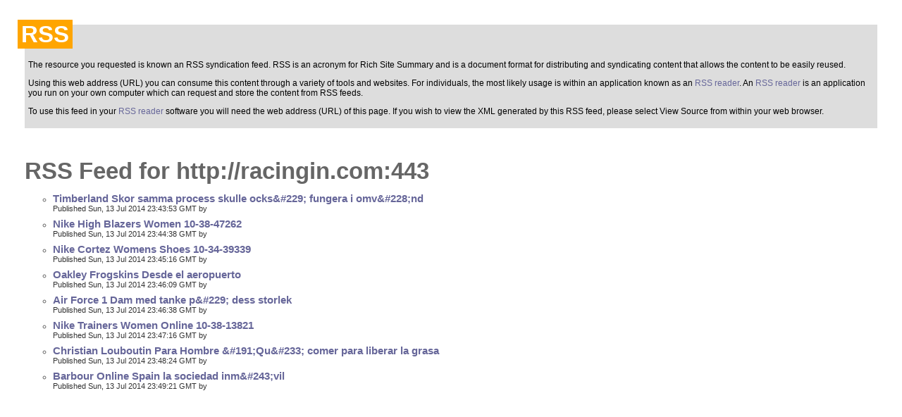

--- FILE ---
content_type: text/xml
request_url: https://racingin.com/forum/Default.aspx?g=rsstopic&pg=topics&f=855
body_size: 2818
content:
<?xml version="1.0" encoding="utf-8" ?>
<?xml-stylesheet type="text/xsl" href="rss.xsl" media="screen"?><rss version="2.0">
	<channel>
		<title>RSS Feed for http://racingin.com:443</title>
		<link>http://racingin.com:443/forum/Default.aspx?g=forum</link>
		<description>Yet Another Forum Web Application RSS Feed</description>
		<copyright>Copyright 2002 - 2005 Bjørnar Henden</copyright>
		<item>
			<title>Timberland Skor  samma process skulle ocks&amp;#229; fungera i omv&amp;#228;nd</title>
			<link>http://racingin.com:443/forum/Default.aspx?g=posts&amp;t=2822</link>
			<description><![CDATA[Timberland Skor  samma process skulle ocks&#229; fungera i omv&#228;nd]]></description>
			<pubDate>Sun, 13 Jul 2014 23:43:53 GMT</pubDate>
		</item>
		<item>
			<title>Nike High Blazers Women 10-38-47262</title>
			<link>http://racingin.com:443/forum/Default.aspx?g=posts&amp;t=2823</link>
			<description><![CDATA[Nike High Blazers Women 10-38-47262]]></description>
			<pubDate>Sun, 13 Jul 2014 23:44:38 GMT</pubDate>
		</item>
		<item>
			<title>Nike Cortez Womens Shoes 10-34-39339</title>
			<link>http://racingin.com:443/forum/Default.aspx?g=posts&amp;t=2827</link>
			<description><![CDATA[Nike Cortez Womens Shoes 10-34-39339]]></description>
			<pubDate>Sun, 13 Jul 2014 23:45:16 GMT</pubDate>
		</item>
		<item>
			<title>Oakley Frogskins Desde el aeropuerto</title>
			<link>http://racingin.com:443/forum/Default.aspx?g=posts&amp;t=2833</link>
			<description><![CDATA[Oakley Frogskins Desde el aeropuerto]]></description>
			<pubDate>Sun, 13 Jul 2014 23:46:09 GMT</pubDate>
		</item>
		<item>
			<title>Air Force 1 Dam  med tanke p&amp;#229; dess storlek</title>
			<link>http://racingin.com:443/forum/Default.aspx?g=posts&amp;t=2835</link>
			<description><![CDATA[Air Force 1 Dam  med tanke p&#229; dess storlek]]></description>
			<pubDate>Sun, 13 Jul 2014 23:46:38 GMT</pubDate>
		</item>
		<item>
			<title>Nike Trainers Women Online 10-38-13821</title>
			<link>http://racingin.com:443/forum/Default.aspx?g=posts&amp;t=2838</link>
			<description><![CDATA[Nike Trainers Women Online 10-38-13821]]></description>
			<pubDate>Sun, 13 Jul 2014 23:47:16 GMT</pubDate>
		</item>
		<item>
			<title>Christian Louboutin Para Hombre &amp;#191;Qu&amp;#233; comer para liberar la grasa</title>
			<link>http://racingin.com:443/forum/Default.aspx?g=posts&amp;t=2843</link>
			<description><![CDATA[Christian Louboutin Para Hombre &#191;Qu&#233; comer para liberar la grasa]]></description>
			<pubDate>Sun, 13 Jul 2014 23:48:24 GMT</pubDate>
		</item>
		<item>
			<title>Barbour Online Spain  la sociedad inm&amp;#243;vil</title>
			<link>http://racingin.com:443/forum/Default.aspx?g=posts&amp;t=2848</link>
			<description><![CDATA[Barbour Online Spain  la sociedad inm&#243;vil]]></description>
			<pubDate>Sun, 13 Jul 2014 23:49:21 GMT</pubDate>
		</item>
	</channel>
</rss>